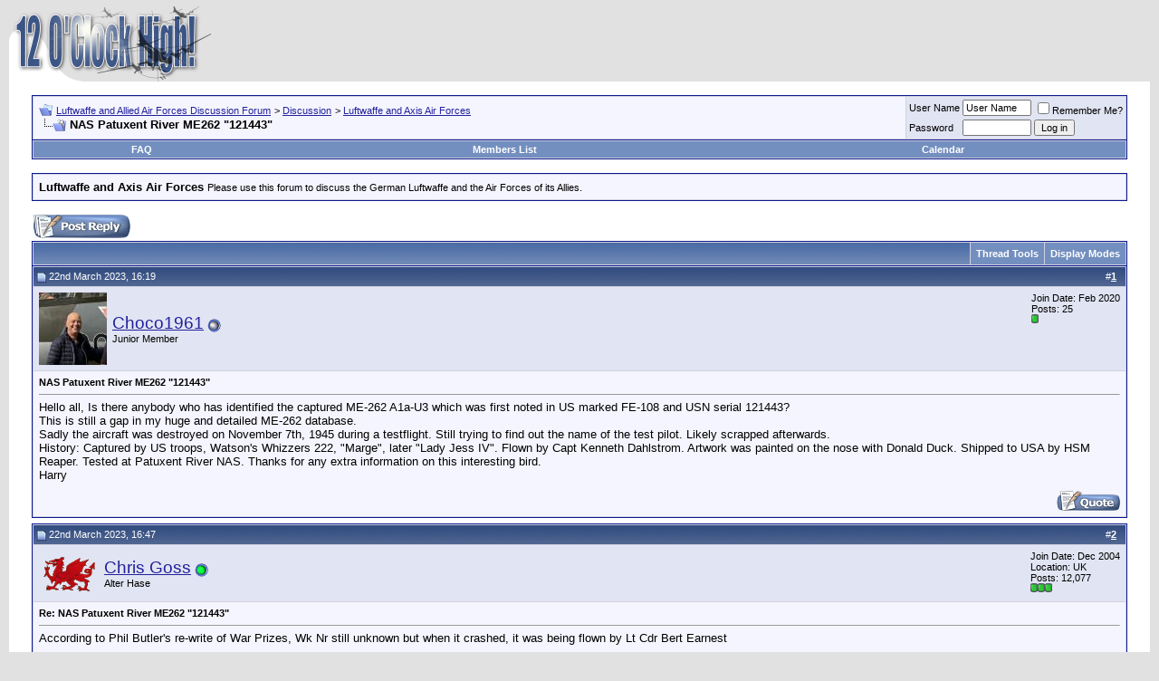

--- FILE ---
content_type: text/html; charset=ISO-8859-1
request_url: http://forum.12oclockhigh.net/showthread.php?s=385cb6db91e3ebf6d82965c4d6109964&t=63322
body_size: 11282
content:
<!DOCTYPE html PUBLIC "-//W3C//DTD XHTML 1.0 Transitional//EN" "http://www.w3.org/TR/xhtml1/DTD/xhtml1-transitional.dtd">
<html xmlns="http://www.w3.org/1999/xhtml" dir="ltr" lang="en">
<head>
	<meta http-equiv="Content-Type" content="text/html; charset=ISO-8859-1" />
<meta name="generator" content="vBulletin 3.7.2" />

<meta name="keywords" content="me262, patuxent,  NAS Patuxent River ME262 &quot;121443&quot;, Luftwaffe,RAF,USAAC,USAAF,VVS,World War Two,Second World War,United States Army Air Force,United States Army Air Corps,Bomber Command,Fighter Command,Coastal Command,Jagdwaffe,Jagdgeschwader,Jagdflieger,Wehrmacht,Reich,Messerschmitt,Focke-Wulf,Heinkel,Arado,Mustang,Thunderbolt,Lightning,Airacobra,Spitfire,Hurricane" />
<meta name="description" content=" NAS Patuxent River ME262 &quot;121443&quot; Luftwaffe and Axis Air Forces" />


<!-- CSS Stylesheet -->
<style type="text/css" id="vbulletin_css">
/**
* vBulletin 3.7.2 CSS
* Style: 'White Liquid (default)'; Style ID: 13
*/
body
{
	background: #E1E1E2;
	color: #000000;
	font: 10pt verdana, geneva, lucida, 'lucida grande', arial, helvetica, sans-serif;
	margin: 5px 10px 10px 10px;
	padding: 0px;
}
a:link, body_alink
{
	color: #22229C;
}
a:visited, body_avisited
{
	color: #22229C;
}
a:hover, a:active, body_ahover
{
	color: #FF4400;
}
.page
{
	background: #FFFFFF;
	color: #000000;
}
td, th, p, li
{
	font: 10pt verdana, geneva, lucida, 'lucida grande', arial, helvetica, sans-serif;
}
.tborder
{
	background: #D1D1E1;
	color: #000000;
	border: 1px solid #0B198C;
}
.tcat
{
	background: #869BBF url(images/gradients/gradient_tcat.gif) repeat-x top left;
	color: #FFFFFF;
	font: bold 10pt verdana, geneva, lucida, 'lucida grande', arial, helvetica, sans-serif;
}
.tcat a:link, .tcat_alink
{
	color: #ffffff;
	text-decoration: none;
}
.tcat a:visited, .tcat_avisited
{
	color: #ffffff;
	text-decoration: none;
}
.tcat a:hover, .tcat a:active, .tcat_ahover
{
	color: #FFFF66;
	text-decoration: underline;
}
.thead
{
	background: #5C7099 url(images/gradients/gradient_thead.gif) repeat-x top left;
	color: #FFFFFF;
	font: bold 11px tahoma, verdana, geneva, lucida, 'lucida grande', arial, helvetica, sans-serif;
}
.thead a:link, .thead_alink
{
	color: #FFFFFF;
}
.thead a:visited, .thead_avisited
{
	color: #FFFFFF;
}
.thead a:hover, .thead a:active, .thead_ahover
{
	color: #FFFF00;
}
.tfoot
{
	background: #3E5C92;
	color: #E0E0F6;
}
.tfoot a:link, .tfoot_alink
{
	color: #E0E0F6;
}
.tfoot a:visited, .tfoot_avisited
{
	color: #E0E0F6;
}
.tfoot a:hover, .tfoot a:active, .tfoot_ahover
{
	color: #FFFF66;
}
.alt1, .alt1Active
{
	background: #F5F5FF;
	color: #000000;
}
.alt2, .alt2Active
{
	background: #E1E4F2;
	color: #000000;
}
.inlinemod
{
	background: #FFFFCC;
	color: #000000;
}
.wysiwyg
{
	background: #F5F5FF;
	color: #000000;
	font: 10pt verdana, geneva, lucida, 'lucida grande', arial, helvetica, sans-serif;
	margin: 5px 10px 10px 10px;
	padding: 0px;
}
.wysiwyg a:link, .wysiwyg_alink
{
	color: #22229C;
}
.wysiwyg a:visited, .wysiwyg_avisited
{
	color: #22229C;
}
.wysiwyg a:hover, .wysiwyg a:active, .wysiwyg_ahover
{
	color: #FF4400;
}
textarea, .bginput
{
	font: 10pt verdana, geneva, lucida, 'lucida grande', arial, helvetica, sans-serif;
}
.bginput option, .bginput optgroup
{
	font-size: 10pt;
	font-family: verdana, geneva, lucida, 'lucida grande', arial, helvetica, sans-serif;
}
.button
{
	font: 11px verdana, geneva, lucida, 'lucida grande', arial, helvetica, sans-serif;
}
select
{
	font: 11px verdana, geneva, lucida, 'lucida grande', arial, helvetica, sans-serif;
}
option, optgroup
{
	font-size: 11px;
	font-family: verdana, geneva, lucida, 'lucida grande', arial, helvetica, sans-serif;
}
.smallfont
{
	font: 11px verdana, geneva, lucida, 'lucida grande', arial, helvetica, sans-serif;
}
.time
{
	color: #666686;
}
.navbar
{
	font: 11px verdana, geneva, lucida, 'lucida grande', arial, helvetica, sans-serif;
}
.highlight
{
	color: #FF0000;
	font-weight: bold;
}
.fjsel
{
	background: #3E5C92;
	color: #E0E0F6;
}
.fjdpth0
{
	background: #F7F7F7;
	color: #000000;
}
.panel
{
	background: #E4E7F5 url(images/gradients/gradient_panel.gif) repeat-x top left;
	color: #000000;
	padding: 10px;
	border: 2px outset;
}
.panelsurround
{
	background: #D1D4E0 url(images/gradients/gradient_panelsurround.gif) repeat-x top left;
	color: #000000;
}
legend
{
	color: #22229C;
	font: 11px tahoma, verdana, geneva, lucida, 'lucida grande', arial, helvetica, sans-serif;
}
.vbmenu_control
{
	background: #738FBF;
	color: #FFFFFF;
	font: bold 11px tahoma, verdana, geneva, lucida, 'lucida grande', arial, helvetica, sans-serif;
	padding: 3px 6px 3px 6px;
	white-space: nowrap;
}
.vbmenu_control a:link, .vbmenu_control_alink
{
	color: #FFFFFF;
	text-decoration: none;
}
.vbmenu_control a:visited, .vbmenu_control_avisited
{
	color: #FFFFFF;
	text-decoration: none;
}
.vbmenu_control a:hover, .vbmenu_control a:active, .vbmenu_control_ahover
{
	color: #FFFFFF;
	text-decoration: underline;
}
.vbmenu_popup
{
	background: #FFFFFF;
	color: #000000;
	border: 1px solid #0B198C;
}
.vbmenu_option
{
	background: #BBC7CE;
	color: #000000;
	font: 11px verdana, geneva, lucida, 'lucida grande', arial, helvetica, sans-serif;
	white-space: nowrap;
	cursor: pointer;
}
.vbmenu_option a:link, .vbmenu_option_alink
{
	color: #22229C;
	text-decoration: none;
}
.vbmenu_option a:visited, .vbmenu_option_avisited
{
	color: #22229C;
	text-decoration: none;
}
.vbmenu_option a:hover, .vbmenu_option a:active, .vbmenu_option_ahover
{
	color: #FFFFFF;
	text-decoration: none;
}
.vbmenu_hilite
{
	background: #8A949E;
	color: #FFFFFF;
	font: 11px verdana, geneva, lucida, 'lucida grande', arial, helvetica, sans-serif;
	white-space: nowrap;
	cursor: pointer;
}
.vbmenu_hilite a:link, .vbmenu_hilite_alink
{
	color: #FFFFFF;
	text-decoration: none;
}
.vbmenu_hilite a:visited, .vbmenu_hilite_avisited
{
	color: #FFFFFF;
	text-decoration: none;
}
.vbmenu_hilite a:hover, .vbmenu_hilite a:active, .vbmenu_hilite_ahover
{
	color: #FFFFFF;
	text-decoration: none;
}
/* ***** styling for 'big' usernames on postbit etc. ***** */
.bigusername { font-size: 14pt; }

/* ***** small padding on 'thead' elements ***** */
td.thead, th.thead, div.thead { padding: 4px; }

/* ***** basic styles for multi-page nav elements */
.pagenav a { text-decoration: none; }
.pagenav td { padding: 2px 4px 2px 4px; }

/* ***** de-emphasized text */
.shade, a.shade:link, a.shade:visited { color: #777777; text-decoration: none; }
a.shade:active, a.shade:hover { color: #FF4400; text-decoration: underline; }
.tcat .shade, .thead .shade, .tfoot .shade { color: #DDDDDD; }

/* ***** define margin and font-size for elements inside panels ***** */
.fieldset { margin-bottom: 6px; }
.fieldset, .fieldset td, .fieldset p, .fieldset li { font-size: 11px; }
</style>
<link rel="stylesheet" type="text/css" href="clientscript/vbulletin_important.css?v=372" />


<!-- / CSS Stylesheet -->

<script type="text/javascript" src="http://yui.yahooapis.com/2.5.2/build/yahoo-dom-event/yahoo-dom-event.js?v=372"></script>
<script type="text/javascript" src="http://yui.yahooapis.com/2.5.2/build/connection/connection-min.js?v=372"></script>
<script type="text/javascript">
<!--
var SESSIONURL = "s=22db7d3a62b0286f83286d7882bc36ac&";
var SECURITYTOKEN = "guest";
var IMGDIR_MISC = "http://forum.12oclockhigh.net/images/misc";
var vb_disable_ajax = parseInt("0", 10);
// -->
</script>
<script type="text/javascript" src="clientscript/vbulletin_global.js?v=372"></script>
<script type="text/javascript" src="clientscript/vbulletin_menu.js?v=372"></script>


	<title> NAS Patuxent River ME262 &quot;121443&quot; - Luftwaffe and Allied Air Forces Discussion Forum</title>
	<script type="text/javascript" src="clientscript/vbulletin_post_loader.js?v=372"></script>
	<style type="text/css" id="vbulletin_showthread_css">
	<!--
	
	#tag_edit_list { list-style:none; margin:0px; padding:0px; }
	#tag_edit_list li { float:left; display:block; width:200px; }
	#tag_edit_list li.mine { font-weight:bold; }
	
	#links div { white-space: nowrap; }
	#links img { vertical-align: middle; }
	-->
	</style>
</head>
<body onload="">
<!-- logo -->
<a name="top"></a>
<table border="0" width="100%" cellpadding="0" cellspacing="0" align="center">
<tr>
	<td align="left"><a href="index.php?s=22db7d3a62b0286f83286d7882bc36ac"><img src="http://forum.12oclockhigh.net/images/misc/vbulletin3_12och_white.gif" border="0" alt="Luftwaffe and Allied Air Forces Discussion Forum" /></a></td>
	<td align="right" id="header_right_cell">
		&nbsp;
	</td>
</tr>
</table>
<!-- /logo -->

<!-- content table -->
<!-- open content container -->

<div align="center">
	<div class="page" style="width:100%; text-align:left">
		<div style="padding:0px 25px 0px 25px" align="left">





<br />

<!-- breadcrumb, login, pm info -->
<table class="tborder" cellpadding="6" cellspacing="1" border="0" width="100%" align="center">
<tr>
	<td class="alt1" width="100%">
		
			<table cellpadding="0" cellspacing="0" border="0">
			<tr valign="bottom">
				<td><a href="#" onclick="history.back(1); return false;"><img src="http://forum.12oclockhigh.net/images/misc/navbits_start.gif" alt="Go Back" border="0" /></a></td>
				<td>&nbsp;</td>
				<td width="100%"><span class="navbar"><a href="index.php?s=22db7d3a62b0286f83286d7882bc36ac" accesskey="1">Luftwaffe and Allied Air Forces Discussion Forum</a></span> 
	<span class="navbar">&gt; <a href="forumdisplay.php?s=22db7d3a62b0286f83286d7882bc36ac&amp;f=4">Discussion</a></span>


	<span class="navbar">&gt; <a href="forumdisplay.php?s=22db7d3a62b0286f83286d7882bc36ac&amp;f=8">Luftwaffe and Axis Air Forces</a></span>

</td>
			</tr>
			<tr>
				<td class="navbar" style="font-size:10pt; padding-top:1px" colspan="3"><a href="/showthread.php?s=385cb6db91e3ebf6d82965c4d6109964&amp;t=63322"><img class="inlineimg" src="http://forum.12oclockhigh.net/images/misc/navbits_finallink_ltr.gif" alt="Reload this Page" border="0" /></a> <strong>
	 NAS Patuxent River ME262 &quot;121443&quot;

</strong></td>
			</tr>
			</table>
		
	</td>

	<td class="alt2" nowrap="nowrap" style="padding:0px">
		<!-- login form -->
		<form action="login.php?do=login" method="post" onsubmit="md5hash(vb_login_password, vb_login_md5password, vb_login_md5password_utf, 0)">
		<script type="text/javascript" src="clientscript/vbulletin_md5.js?v=372"></script>
		<table cellpadding="0" cellspacing="3" border="0">
		<tr>
			<td class="smallfont" style="white-space: nowrap;"><label for="navbar_username">User Name</label></td>
			<td><input type="text" class="bginput" style="font-size: 11px" name="vb_login_username" id="navbar_username" size="10" accesskey="u" tabindex="101" value="User Name" onfocus="if (this.value == 'User Name') this.value = '';" /></td>
			<td class="smallfont" nowrap="nowrap"><label for="cb_cookieuser_navbar"><input type="checkbox" name="cookieuser" value="1" tabindex="103" id="cb_cookieuser_navbar" accesskey="c" />Remember Me?</label></td>
		</tr>
		<tr>
			<td class="smallfont"><label for="navbar_password">Password</label></td>
			<td><input type="password" class="bginput" style="font-size: 11px" name="vb_login_password" id="navbar_password" size="10" tabindex="102" /></td>
			<td><input type="submit" class="button" value="Log in" tabindex="104" title="Enter your username and password in the boxes provided to login, or click the 'register' button to create a profile for yourself." accesskey="s" /></td>
		</tr>
		</table>
		<input type="hidden" name="s" value="22db7d3a62b0286f83286d7882bc36ac" />
		<input type="hidden" name="securitytoken" value="guest" />
		<input type="hidden" name="do" value="login" />
		<input type="hidden" name="vb_login_md5password" />
		<input type="hidden" name="vb_login_md5password_utf" />
		</form>
		<!-- / login form -->
	</td>

</tr>
</table>
<!-- / breadcrumb, login, pm info -->

<!-- nav buttons bar -->
<div class="tborder" style="padding:1px; border-top-width:0px">
	<table cellpadding="0" cellspacing="0" border="0" width="100%" align="center">
	<tr align="center">
		
		
		
		<td class="vbmenu_control"><a href="faq.php?s=22db7d3a62b0286f83286d7882bc36ac" accesskey="5">FAQ</a></td>
		
			<td class="vbmenu_control"><a href="memberlist.php?s=22db7d3a62b0286f83286d7882bc36ac">Members List</a></td>
		
		<td class="vbmenu_control"><a href="calendar.php?s=22db7d3a62b0286f83286d7882bc36ac">Calendar</a></td>
		
			
			
		
		
		
		</tr>
	</table>
</div>
<!-- / nav buttons bar -->

<br />




	<table class="tborder" cellpadding="6" cellspacing="1" border="0" width="100%" align="center">
	<tr>
		<td class="alt1" width="100%"><strong>Luftwaffe and Axis Air Forces</strong> <span class="smallfont">Please use this forum to discuss the German Luftwaffe and the Air Forces of its Allies.</span></td>
	</tr>
	</table>
	<br />



<!-- NAVBAR POPUP MENUS -->

	

	
<!-- / NAVBAR POPUP MENUS -->

<!-- PAGENAV POPUP -->
	<div class="vbmenu_popup" id="pagenav_menu" style="display:none">
		<table cellpadding="4" cellspacing="1" border="0">
		<tr>
			<td class="thead" nowrap="nowrap">Go to Page...</td>
		</tr>
		<tr>
			<td class="vbmenu_option" title="nohilite">
			<form action="index.php" method="get" onsubmit="return this.gotopage()" id="pagenav_form">
				<input type="text" class="bginput" id="pagenav_itxt" style="font-size:11px" size="4" />
				<input type="button" class="button" id="pagenav_ibtn" value="Go" />
			</form>
			</td>
		</tr>
		</table>
	</div>
<!-- / PAGENAV POPUP -->








<a name="poststop" id="poststop"></a>

<!-- controls above postbits -->
<table cellpadding="0" cellspacing="0" border="0" width="100%" style="margin-bottom:3px">
<tr valign="bottom">
	
		<td class="smallfont"><a href="newreply.php?s=22db7d3a62b0286f83286d7882bc36ac&amp;do=newreply&amp;noquote=1&amp;p=328003" rel="nofollow"><img src="http://forum.12oclockhigh.net/images/buttons/reply.gif" alt="Reply" border="0" /></a></td>
	
	
</tr>
</table>
<!-- / controls above postbits -->

<!-- toolbar -->
<table class="tborder" cellpadding="6" cellspacing="1" border="0" width="100%" align="center" style="border-bottom-width:0px">
<tr>
	<td class="tcat" width="100%">
		<div class="smallfont">
		
		&nbsp;
		</div>
	</td>
	<td class="vbmenu_control" id="threadtools" nowrap="nowrap">
		<a href="/showthread.php?t=63322&amp;nojs=1#goto_threadtools">Thread Tools</a>
		<script type="text/javascript"> vbmenu_register("threadtools"); </script>
	</td>
	
	
	
	<td class="vbmenu_control" id="displaymodes" nowrap="nowrap">
		<a href="/showthread.php?t=63322&amp;nojs=1#goto_displaymodes">Display Modes</a>
		<script type="text/javascript"> vbmenu_register("displaymodes"); </script>
	</td>
	

	

</tr>
</table>
<!-- / toolbar -->



<!-- end content table -->

		</div>
	</div>
</div>

<!-- / close content container -->
<!-- / end content table -->





<div id="posts"><!-- post #328003 -->

	<!-- open content container -->

<div align="center">
	<div class="page" style="width:100%; text-align:left">
		<div style="padding:0px 25px 0px 25px" align="left">

	<div id="edit328003" style="padding:0px 0px 6px 0px">
	<!-- this is not the last post shown on the page -->



<table class="tborder" id="post328003" cellpadding="6" cellspacing="1" border="0" width="100%" align="center">
<tr>
	<td class="thead" >
		<div class="normal" style="float:right">
			&nbsp;
			#<a href="showpost.php?s=22db7d3a62b0286f83286d7882bc36ac&amp;p=328003&amp;postcount=1" target="new" rel="nofollow" id="postcount328003" name="1"><strong>1</strong></a> &nbsp;
			
			
			
			
			
		</div>

		<div class="normal">
			<!-- status icon and date -->
			<a name="post328003"><img class="inlineimg" src="http://forum.12oclockhigh.net/images/statusicon/post_old.gif" alt="Old" border="0" /></a>
			
				22nd March 2023, 16:19
			
			
			<!-- / status icon and date -->
		</div>
	</td>
</tr>
<tr>
	<td class="alt2" style="padding:0px">
		<!-- user info -->
		<table cellpadding="0" cellspacing="6" border="0" width="100%">
		<tr>
			<td class="alt2"><a href="member.php?s=22db7d3a62b0286f83286d7882bc36ac&amp;u=38597"><img src="image.php?s=22db7d3a62b0286f83286d7882bc36ac&amp;u=38597&amp;dateline=1681421803" width="75" height="80" alt="Choco1961's Avatar" border="0" /></a></td>
			<td nowrap="nowrap">

				<div id="postmenu_328003">
					
					<a class="bigusername" href="member.php?s=22db7d3a62b0286f83286d7882bc36ac&amp;u=38597">Choco1961</a>
					<img class="inlineimg" src="http://forum.12oclockhigh.net/images/statusicon/user_offline.gif" alt="Choco1961 is offline" border="0" />


					<script type="text/javascript"> vbmenu_register("postmenu_328003", true); </script>
					
				</div>

				<div class="smallfont">Junior Member</div>
				
				

			</td>
			<td width="100%">&nbsp;</td>
			<td valign="top" nowrap="nowrap">

				<div class="smallfont">
					<div>Join Date: Feb 2020</div>
					
					
					<div>
						Posts: 25
					</div>
					
					
					<div><span id="repdisplay_328003_38597"><img class="inlineimg" src="http://forum.12oclockhigh.net/images/reputation/reputation_pos.gif" alt="Choco1961 is on a distinguished road" border="0" /></span></div>
					
					<div>    </div>
				</div>

			</td>
		</tr>
		</table>
		<!-- / user info -->
	</td>
</tr>
<tr>
	
	<td class="alt1" id="td_post_328003">
		
	<!-- message, attachments, sig -->

		

		
			<!-- icon and title -->
			<div class="smallfont">
				
				<strong>NAS Patuxent River ME262 &quot;121443&quot;</strong>
			</div>
			<hr size="1" style="color:#D1D1E1; background-color:#D1D1E1" />
			<!-- / icon and title -->
		

		<!-- message -->
		<div id="post_message_328003">Hello all, Is there anybody who has identified the captured ME-262 A1a-U3 which was first noted in US marked FE-108 and USN serial 121443?<br />
This is still a gap in my huge and detailed ME-262 database.<br />
Sadly the aircraft was destroyed on November 7th, 1945 during a testflight. Still trying to find out the name of the test pilot. Likely scrapped afterwards.<br />
History: Captured by US troops, Watson's Whizzers 222, &quot;Marge&quot;, later &quot;Lady Jess IV&quot;.  Flown by Capt Kenneth Dahlstrom.  Artwork was painted on the nose with Donald Duck. Shipped to USA by HSM Reaper. Tested at Patuxent River NAS. Thanks for any extra information on this interesting bird.<br />
Harry</div>
		<!-- / message -->

		

		

		

		

		

		<div style="margin-top: 10px" align="right">
			<!-- controls -->
			
			
			
				<a href="newreply.php?s=22db7d3a62b0286f83286d7882bc36ac&amp;do=newreply&amp;p=328003" rel="nofollow"><img src="http://forum.12oclockhigh.net/images/buttons/quote.gif" alt="Reply With Quote" border="0" /></a>
			
			
			
			
			
			
			
				
			
			
			<!-- / controls -->
		</div>

	<!-- message, attachments, sig -->

	</td>
</tr>
</table>


<!-- post 328003 popup menu -->
<div class="vbmenu_popup" id="postmenu_328003_menu" style="display:none;">
	<table cellpadding="4" cellspacing="1" border="0">
	<tr>
		<td class="thead">Choco1961</td>
	</tr>
	
		<tr><td class="vbmenu_option"><a href="member.php?s=22db7d3a62b0286f83286d7882bc36ac&amp;u=38597">View Public Profile</a></td></tr>
	
	
		<tr><td class="vbmenu_option"><a href="private.php?s=22db7d3a62b0286f83286d7882bc36ac&amp;do=newpm&amp;u=38597" rel="nofollow">Send a private message to Choco1961</a></td></tr>
	
	
	
		<tr><td class="vbmenu_option"><a href="http://www.harry-prins.nl/mijn-hobbies/militaire-luchtvaart/me262-gallery/">Visit Choco1961's homepage!</a></td></tr>
	
	
		<tr><td class="vbmenu_option"><a href="search.php?s=22db7d3a62b0286f83286d7882bc36ac&amp;do=finduser&amp;u=38597" rel="nofollow">Find all posts by Choco1961</a></td></tr>
	
	
	
	</table>
</div>
<!-- / post 328003 popup menu -->


	</div>
	
		</div>
	</div>
</div>

<!-- / close content container -->

<!-- / post #328003 --><!-- post #328008 -->

	<!-- open content container -->

<div align="center">
	<div class="page" style="width:100%; text-align:left">
		<div style="padding:0px 25px 0px 25px" align="left">

	<div id="edit328008" style="padding:0px 0px 6px 0px">
	<!-- this is not the last post shown on the page -->



<table class="tborder" id="post328008" cellpadding="6" cellspacing="1" border="0" width="100%" align="center">
<tr>
	<td class="thead" >
		<div class="normal" style="float:right">
			&nbsp;
			#<a href="showpost.php?s=22db7d3a62b0286f83286d7882bc36ac&amp;p=328008&amp;postcount=2" target="new" rel="nofollow" id="postcount328008" name="2"><strong>2</strong></a> &nbsp;
			
			
			
			
			
		</div>

		<div class="normal">
			<!-- status icon and date -->
			<a name="post328008"><img class="inlineimg" src="http://forum.12oclockhigh.net/images/statusicon/post_old.gif" alt="Old" border="0" /></a>
			
				22nd March 2023, 16:47
			
			
			<!-- / status icon and date -->
		</div>
	</td>
</tr>
<tr>
	<td class="alt2" style="padding:0px">
		<!-- user info -->
		<table cellpadding="0" cellspacing="6" border="0" width="100%">
		<tr>
			<td class="alt2"><a href="member.php?s=22db7d3a62b0286f83286d7882bc36ac&amp;u=79"><img src="image.php?s=22db7d3a62b0286f83286d7882bc36ac&amp;u=79&amp;dateline=1219242785" width="66" height="50" alt="Chris Goss's Avatar" border="0" /></a></td>
			<td nowrap="nowrap">

				<div id="postmenu_328008">
					
					<a class="bigusername" href="member.php?s=22db7d3a62b0286f83286d7882bc36ac&amp;u=79">Chris Goss</a>
					
<img class="inlineimg" src="http://forum.12oclockhigh.net/images/statusicon/user_online.gif" alt="Chris Goss is online now" border="0" />

					<script type="text/javascript"> vbmenu_register("postmenu_328008", true); </script>
					
				</div>

				<div class="smallfont">Alter Hase</div>
				
				

			</td>
			<td width="100%">&nbsp;</td>
			<td valign="top" nowrap="nowrap">

				<div class="smallfont">
					<div>Join Date: Dec 2004</div>
					<div>Location: UK</div>
					
					<div>
						Posts: 12,077
					</div>
					
					
					<div><span id="repdisplay_328008_79"><img class="inlineimg" src="http://forum.12oclockhigh.net/images/reputation/reputation_pos.gif" alt="Chris Goss is a jewel in the rough" border="0" /><img class="inlineimg" src="http://forum.12oclockhigh.net/images/reputation/reputation_pos.gif" alt="Chris Goss is a jewel in the rough" border="0" /><img class="inlineimg" src="http://forum.12oclockhigh.net/images/reputation/reputation_pos.gif" alt="Chris Goss is a jewel in the rough" border="0" /></span></div>
					
					<div>    </div>
				</div>

			</td>
		</tr>
		</table>
		<!-- / user info -->
	</td>
</tr>
<tr>
	
	<td class="alt1" id="td_post_328008">
		
	<!-- message, attachments, sig -->

		

		
			<!-- icon and title -->
			<div class="smallfont">
				
				<strong>Re: NAS Patuxent River ME262 &quot;121443&quot;</strong>
			</div>
			<hr size="1" style="color:#D1D1E1; background-color:#D1D1E1" />
			<!-- / icon and title -->
		

		<!-- message -->
		<div id="post_message_328008">According to Phil Butler's re-write of War Prizes, Wk Nr still unknown but when it crashed, it was being flown by Lt Cdr Bert Earnest</div>
		<!-- / message -->

		

		

		

		

		

		<div style="margin-top: 10px" align="right">
			<!-- controls -->
			
			
			
				<a href="newreply.php?s=22db7d3a62b0286f83286d7882bc36ac&amp;do=newreply&amp;p=328008" rel="nofollow"><img src="http://forum.12oclockhigh.net/images/buttons/quote.gif" alt="Reply With Quote" border="0" /></a>
			
			
			
			
			
			
			
				
			
			
			<!-- / controls -->
		</div>

	<!-- message, attachments, sig -->

	</td>
</tr>
</table>


<!-- post 328008 popup menu -->
<div class="vbmenu_popup" id="postmenu_328008_menu" style="display:none;">
	<table cellpadding="4" cellspacing="1" border="0">
	<tr>
		<td class="thead">Chris Goss</td>
	</tr>
	
		<tr><td class="vbmenu_option"><a href="member.php?s=22db7d3a62b0286f83286d7882bc36ac&amp;u=79">View Public Profile</a></td></tr>
	
	
		<tr><td class="vbmenu_option"><a href="private.php?s=22db7d3a62b0286f83286d7882bc36ac&amp;do=newpm&amp;u=79" rel="nofollow">Send a private message to Chris Goss</a></td></tr>
	
	
	
	
		<tr><td class="vbmenu_option"><a href="search.php?s=22db7d3a62b0286f83286d7882bc36ac&amp;do=finduser&amp;u=79" rel="nofollow">Find all posts by Chris Goss</a></td></tr>
	
	
	
	</table>
</div>
<!-- / post 328008 popup menu -->


	</div>
	
		</div>
	</div>
</div>

<!-- / close content container -->

<!-- / post #328008 --><!-- post #328015 -->

	<!-- open content container -->

<div align="center">
	<div class="page" style="width:100%; text-align:left">
		<div style="padding:0px 25px 0px 25px" align="left">

	<div id="edit328015" style="padding:0px 0px 6px 0px">
	<!-- this is not the last post shown on the page -->



<table class="tborder" id="post328015" cellpadding="6" cellspacing="1" border="0" width="100%" align="center">
<tr>
	<td class="thead" >
		<div class="normal" style="float:right">
			&nbsp;
			#<a href="showpost.php?s=22db7d3a62b0286f83286d7882bc36ac&amp;p=328015&amp;postcount=3" target="new" rel="nofollow" id="postcount328015" name="3"><strong>3</strong></a> &nbsp;
			
			
			
			
			
		</div>

		<div class="normal">
			<!-- status icon and date -->
			<a name="post328015"><img class="inlineimg" src="http://forum.12oclockhigh.net/images/statusicon/post_old.gif" alt="Old" border="0" /></a>
			
				22nd March 2023, 17:51
			
			
			<!-- / status icon and date -->
		</div>
	</td>
</tr>
<tr>
	<td class="alt2" style="padding:0px">
		<!-- user info -->
		<table cellpadding="0" cellspacing="6" border="0" width="100%">
		<tr>
			<td class="alt2"><a href="member.php?s=22db7d3a62b0286f83286d7882bc36ac&amp;u=38597"><img src="image.php?s=22db7d3a62b0286f83286d7882bc36ac&amp;u=38597&amp;dateline=1681421803" width="75" height="80" alt="Choco1961's Avatar" border="0" /></a></td>
			<td nowrap="nowrap">

				<div id="postmenu_328015">
					
					<a class="bigusername" href="member.php?s=22db7d3a62b0286f83286d7882bc36ac&amp;u=38597">Choco1961</a>
					<img class="inlineimg" src="http://forum.12oclockhigh.net/images/statusicon/user_offline.gif" alt="Choco1961 is offline" border="0" />


					<script type="text/javascript"> vbmenu_register("postmenu_328015", true); </script>
					
				</div>

				<div class="smallfont">Junior Member</div>
				
				

			</td>
			<td width="100%">&nbsp;</td>
			<td valign="top" nowrap="nowrap">

				<div class="smallfont">
					<div>Join Date: Feb 2020</div>
					
					
					<div>
						Posts: 25
					</div>
					
					
					<div><span id="repdisplay_328015_38597"><img class="inlineimg" src="http://forum.12oclockhigh.net/images/reputation/reputation_pos.gif" alt="Choco1961 is on a distinguished road" border="0" /></span></div>
					
					<div>    </div>
				</div>

			</td>
		</tr>
		</table>
		<!-- / user info -->
	</td>
</tr>
<tr>
	
	<td class="alt1" id="td_post_328015">
		
	<!-- message, attachments, sig -->

		

		
			<!-- icon and title -->
			<div class="smallfont">
				
				<strong>Re: NAS Patuxent River ME262 &quot;121443&quot;</strong>
			</div>
			<hr size="1" style="color:#D1D1E1; background-color:#D1D1E1" />
			<!-- / icon and title -->
		

		<!-- message -->
		<div id="post_message_328015">Thanks Chris. Much appreciated!</div>
		<!-- / message -->

		

		

		

		

		

		<div style="margin-top: 10px" align="right">
			<!-- controls -->
			
			
			
				<a href="newreply.php?s=22db7d3a62b0286f83286d7882bc36ac&amp;do=newreply&amp;p=328015" rel="nofollow"><img src="http://forum.12oclockhigh.net/images/buttons/quote.gif" alt="Reply With Quote" border="0" /></a>
			
			
			
			
			
			
			
				
			
			
			<!-- / controls -->
		</div>

	<!-- message, attachments, sig -->

	</td>
</tr>
</table>


<!-- post 328015 popup menu -->
<div class="vbmenu_popup" id="postmenu_328015_menu" style="display:none;">
	<table cellpadding="4" cellspacing="1" border="0">
	<tr>
		<td class="thead">Choco1961</td>
	</tr>
	
		<tr><td class="vbmenu_option"><a href="member.php?s=22db7d3a62b0286f83286d7882bc36ac&amp;u=38597">View Public Profile</a></td></tr>
	
	
		<tr><td class="vbmenu_option"><a href="private.php?s=22db7d3a62b0286f83286d7882bc36ac&amp;do=newpm&amp;u=38597" rel="nofollow">Send a private message to Choco1961</a></td></tr>
	
	
	
		<tr><td class="vbmenu_option"><a href="http://www.harry-prins.nl/mijn-hobbies/militaire-luchtvaart/me262-gallery/">Visit Choco1961's homepage!</a></td></tr>
	
	
		<tr><td class="vbmenu_option"><a href="search.php?s=22db7d3a62b0286f83286d7882bc36ac&amp;do=finduser&amp;u=38597" rel="nofollow">Find all posts by Choco1961</a></td></tr>
	
	
	
	</table>
</div>
<!-- / post 328015 popup menu -->


	</div>
	
		</div>
	</div>
</div>

<!-- / close content container -->

<!-- / post #328015 --><!-- post #328090 -->

	<!-- open content container -->

<div align="center">
	<div class="page" style="width:100%; text-align:left">
		<div style="padding:0px 25px 0px 25px" align="left">

	<div id="edit328090" style="padding:0px 0px 6px 0px">
	



<table class="tborder" id="post328090" cellpadding="6" cellspacing="1" border="0" width="100%" align="center">
<tr>
	<td class="thead" >
		<div class="normal" style="float:right">
			&nbsp;
			#<a href="showpost.php?s=22db7d3a62b0286f83286d7882bc36ac&amp;p=328090&amp;postcount=4" target="new" rel="nofollow" id="postcount328090" name="4"><strong>4</strong></a> &nbsp;
			
			
			
			
			
		</div>

		<div class="normal">
			<!-- status icon and date -->
			<a name="post328090"><img class="inlineimg" src="http://forum.12oclockhigh.net/images/statusicon/post_old.gif" alt="Old" border="0" /></a>
			
				24th March 2023, 03:05
			
			
			<!-- / status icon and date -->
		</div>
	</td>
</tr>
<tr>
	<td class="alt2" style="padding:0px">
		<!-- user info -->
		<table cellpadding="0" cellspacing="6" border="0" width="100%">
		<tr>
			<td class="alt2"><a href="member.php?s=22db7d3a62b0286f83286d7882bc36ac&amp;u=121"><img src="image.php?s=22db7d3a62b0286f83286d7882bc36ac&amp;u=121&amp;dateline=1173816518" width="80" height="60" alt="David E. Brown's Avatar" border="0" /></a></td>
			<td nowrap="nowrap">

				<div id="postmenu_328090">
					
					<a class="bigusername" href="member.php?s=22db7d3a62b0286f83286d7882bc36ac&amp;u=121">David E. Brown</a>
					<img class="inlineimg" src="http://forum.12oclockhigh.net/images/statusicon/user_offline.gif" alt="David E. Brown is offline" border="0" />


					<script type="text/javascript"> vbmenu_register("postmenu_328090", true); </script>
					
				</div>

				<div class="smallfont">Senior Member</div>
				
				

			</td>
			<td width="100%">&nbsp;</td>
			<td valign="top" nowrap="nowrap">

				<div class="smallfont">
					<div>Join Date: Dec 2004</div>
					<div>Location: Bedford, Nova Scotia, Canada</div>
					
					<div>
						Posts: 291
					</div>
					
					
					<div><span id="repdisplay_328090_121"><img class="inlineimg" src="http://forum.12oclockhigh.net/images/reputation/reputation_pos.gif" alt="David E. Brown will become famous soon enough" border="0" /></span></div>
					
					<div>    </div>
				</div>

			</td>
		</tr>
		</table>
		<!-- / user info -->
	</td>
</tr>
<tr>
	
	<td class="alt1" id="td_post_328090">
		
	<!-- message, attachments, sig -->

		

		
			<!-- icon and title -->
			<div class="smallfont">
				
				<strong>Re: NAS Patuxent River ME262 &quot;121443&quot;</strong>
			</div>
			<hr size="1" style="color:#D1D1E1; background-color:#D1D1E1" />
			<!-- / icon and title -->
		

		<!-- message -->
		<div id="post_message_328090">Gents,<br />
<br />
The best guess is that it is from the upper end of the 500xxx Werknummer series. <br />
<br />
Here is hoping that a clear photo of its tail is discovered that will provide this missing information.<br />
<br />
Best,<br />
<br />
David</div>
		<!-- / message -->

		

		

		
		<!-- sig -->
			<div>
				__________________<br />
				&quot;He has all of the virtues I despise and none of the vices I admire.&quot;  W.S.C.
			</div>
		<!-- / sig -->
		

		

		

		<div style="margin-top: 10px" align="right">
			<!-- controls -->
			
			
			
				<a href="newreply.php?s=22db7d3a62b0286f83286d7882bc36ac&amp;do=newreply&amp;p=328090" rel="nofollow"><img src="http://forum.12oclockhigh.net/images/buttons/quote.gif" alt="Reply With Quote" border="0" /></a>
			
			
			
			
			
			
			
				
			
			
			<!-- / controls -->
		</div>

	<!-- message, attachments, sig -->

	</td>
</tr>
</table>


<!-- post 328090 popup menu -->
<div class="vbmenu_popup" id="postmenu_328090_menu" style="display:none;">
	<table cellpadding="4" cellspacing="1" border="0">
	<tr>
		<td class="thead">David E. Brown</td>
	</tr>
	
		<tr><td class="vbmenu_option"><a href="member.php?s=22db7d3a62b0286f83286d7882bc36ac&amp;u=121">View Public Profile</a></td></tr>
	
	
		<tr><td class="vbmenu_option"><a href="private.php?s=22db7d3a62b0286f83286d7882bc36ac&amp;do=newpm&amp;u=121" rel="nofollow">Send a private message to David E. Brown</a></td></tr>
	
	
	
		<tr><td class="vbmenu_option"><a href="http://www.stormbirds.com/experten">Visit David E. Brown's homepage!</a></td></tr>
	
	
		<tr><td class="vbmenu_option"><a href="search.php?s=22db7d3a62b0286f83286d7882bc36ac&amp;do=finduser&amp;u=121" rel="nofollow">Find all posts by David E. Brown</a></td></tr>
	
	
	
	</table>
</div>
<!-- / post 328090 popup menu -->


	</div>
	
		</div>
	</div>
</div>

<!-- / close content container -->

<!-- / post #328090 --><div id="lastpost"></div></div>

<!-- start content table -->
<!-- open content container -->

<div align="center">
	<div class="page" style="width:100%; text-align:left">
		<div style="padding:0px 25px 0px 25px" align="left">

<!-- / start content table -->

<!-- controls below postbits -->
<table cellpadding="0" cellspacing="0" border="0" width="100%" style="margin-top:-3px">
<tr valign="top">
	
		<td class="smallfont"><a href="newreply.php?s=22db7d3a62b0286f83286d7882bc36ac&amp;do=newreply&amp;noquote=1&amp;p=328090" rel="nofollow"><img src="http://forum.12oclockhigh.net/images/buttons/reply.gif" alt="Reply" border="0" /></a></td>
	
	
</tr>
</table>
<!-- / controls below postbits -->






<!-- thread tags -->
	<br />
	<table class="tborder" cellpadding="6" cellspacing="1" border="0" width="100%" align="center">
	<tr>
		<td class="thead">
			
			<a name="taglist"></a>
			<a href="tags.php?s=22db7d3a62b0286f83286d7882bc36ac">Tags</a>
		</td>
	</tr>
	<tr>
		<td class="alt1 smallfont" id="tag_list_cell"><a href="tags.php?s=22db7d3a62b0286f83286d7882bc36ac&amp;tag=me262">me262</a>, <a href="tags.php?s=22db7d3a62b0286f83286d7882bc36ac&amp;tag=patuxent">patuxent</a> <img src="http://forum.12oclockhigh.net/images/misc/11x11progress.gif" id="tag_form_progress" class="inlineimg" style="display:none" alt="" /></td>
	</tr>
	</table>

	<script type="text/javascript" src="clientscript/vbulletin_ajax_taglist.js?v=372"></script>
		<script type="text/javascript" src="clientscript/vbulletin_ajax_tagsugg.js?v=372"></script>
<!-- / thread tags -->





<!-- lightbox scripts -->
	<script type="text/javascript" src="clientscript/vbulletin_lightbox.js?v=372"></script>
	<script type="text/javascript">
	<!--
	vBulletin.register_control("vB_Lightbox_Container", "posts", 1);
	//-->
	</script>
<!-- / lightbox scripts -->










<!-- next / previous links -->
	<br />
	<div class="smallfont" align="center">
		<strong>&laquo;</strong>
			<a href="showthread.php?s=22db7d3a62b0286f83286d7882bc36ac&amp;t=63322&amp;goto=nextoldest" rel="nofollow">Previous Thread</a>
			|
			<a href="showthread.php?s=22db7d3a62b0286f83286d7882bc36ac&amp;t=63322&amp;goto=nextnewest" rel="nofollow">Next Thread</a>
		<strong>&raquo;</strong>
	</div>
<!-- / next / previous links -->





<!-- popup menu contents -->
<br />

<!-- thread tools menu -->
<div class="vbmenu_popup" id="threadtools_menu" style="display:none">
<form action="postings.php?t=63322&amp;pollid=" method="post" name="threadadminform">
	<table cellpadding="4" cellspacing="1" border="0">
	<tr>
		<td class="thead">Thread Tools<a name="goto_threadtools"></a></td>
	</tr>
	<tr>
		<td class="vbmenu_option"><img class="inlineimg" src="http://forum.12oclockhigh.net/images/buttons/printer.gif" alt="Show Printable Version" /> <a href="printthread.php?s=22db7d3a62b0286f83286d7882bc36ac&amp;t=63322" accesskey="3" rel="nofollow">Show Printable Version</a></td>
	</tr>
	<tr>
		<td class="vbmenu_option"><img class="inlineimg" src="http://forum.12oclockhigh.net/images/buttons/sendtofriend.gif" alt="Email this Page" /> <a href="sendmessage.php?s=22db7d3a62b0286f83286d7882bc36ac&amp;do=sendtofriend&amp;t=63322" rel="nofollow">Email this Page</a></td>
	</tr>
	
	
	
	</table>
</form>
</div>
<!-- / thread tools menu -->

<!-- **************************************************** -->

<!-- thread display mode menu -->
<div class="vbmenu_popup" id="displaymodes_menu" style="display:none">
	<table cellpadding="4" cellspacing="1" border="0">
	<tr>
		<td class="thead">Display Modes<a name="goto_displaymodes"></a></td>
	</tr>
	<tr>
	
		<td class="vbmenu_option" title="nohilite"><img class="inlineimg" src="http://forum.12oclockhigh.net/images/buttons/mode_linear.gif" alt="Linear Mode" /> <strong>Linear Mode</strong></td>
	
	</tr>
	<tr>
	
		<td class="vbmenu_option"><img class="inlineimg" src="http://forum.12oclockhigh.net/images/buttons/mode_hybrid.gif" alt="Hybrid Mode" /> <a href="showthread.php?s=22db7d3a62b0286f83286d7882bc36ac&amp;mode=hybrid&amp;t=63322">Switch to Hybrid Mode</a></td>
	
	</tr>
	<tr>
	
		<td class="vbmenu_option"><img class="inlineimg" src="http://forum.12oclockhigh.net/images/buttons/mode_threaded.gif" alt="Threaded Mode" /> <a href="showthread.php?s=22db7d3a62b0286f83286d7882bc36ac&amp;p=328003&amp;mode=threaded#post328003">Switch to Threaded Mode</a></td>
	
	</tr>
	</table>
</div>
<!-- / thread display mode menu -->

<!-- **************************************************** -->



<!-- **************************************************** -->



<!-- / popup menu contents -->


<!-- forum rules and admin links -->
<table cellpadding="0" cellspacing="0" border="0" width="100%" align="center">
<tr valign="bottom">
	<td width="100%" valign="top">
		<table class="tborder" cellpadding="6" cellspacing="1" border="0" width="210">
<thead>
<tr>
	<td class="thead">
		<a style="float:right" href="#top" onclick="return toggle_collapse('forumrules')"><img id="collapseimg_forumrules" src="http://forum.12oclockhigh.net/images/buttons/collapse_thead.gif" alt="" border="0" /></a>
		Posting Rules
	</td>
</tr>
</thead>
<tbody id="collapseobj_forumrules" style="">
<tr>
	<td class="alt1" nowrap="nowrap"><div class="smallfont">
		
		<div>You <strong>may not</strong> post new threads</div>
		<div>You <strong>may not</strong> post replies</div>
		<div>You <strong>may not</strong> post attachments</div>
		<div>You <strong>may not</strong> edit your posts</div>
		<hr />
		
		<div><a href="misc.php?s=22db7d3a62b0286f83286d7882bc36ac&amp;do=bbcode" target="_blank">BB code</a> is <strong>On</strong></div>
		<div><a href="misc.php?s=22db7d3a62b0286f83286d7882bc36ac&amp;do=showsmilies" target="_blank">Smilies</a> are <strong>On</strong></div>
		<div><a href="misc.php?s=22db7d3a62b0286f83286d7882bc36ac&amp;do=bbcode#imgcode" target="_blank">[IMG]</a> code is <strong>On</strong></div>
		<div>HTML code is <strong>Off</strong></div>
	</div></td>
</tr>
</tbody>
</table>
	</td>
	<td class="smallfont" align="right">
		<table cellpadding="0" cellspacing="0" border="0">
		
		<tr>
			<td>
			<div class="smallfont" style="text-align:left; white-space:nowrap">
	<form action="forumdisplay.php" method="get">
	<input type="hidden" name="s" value="22db7d3a62b0286f83286d7882bc36ac" />
	<input type="hidden" name="daysprune" value="" />
	<strong>Forum Jump</strong><br />
	<select name="f" onchange="this.form.submit();">
		<optgroup label="Site Areas">
			<option value="cp" >User Control Panel</option>
			<option value="pm" >Private Messages</option>
			<option value="subs" >Subscriptions</option>
			<option value="wol" >Who's Online</option>
			<option value="search" >Search Forums</option>
			<option value="home" >Forums Home</option>
		</optgroup>
		
		<optgroup label="Forums">
		<option value="4" class="fjdpth0" > Discussion</option>
<option value="8" class="fjsel" selected="selected">&nbsp; &nbsp;  Luftwaffe and Axis Air Forces</option>
<option value="7" class="fjdpth1" >&nbsp; &nbsp;  Allied and Soviet Air Forces</option>
<option value="26" class="fjdpth1" >&nbsp; &nbsp;  Japanese and Allied Air Forces in the Far East</option>
<option value="34" class="fjdpth1" >&nbsp; &nbsp;  Pre-WW2 Military and Naval Aviation</option>
<option value="35" class="fjdpth1" >&nbsp; &nbsp;  Post-WW2 Military and Naval Aviation</option>
<option value="28" class="fjdpth1" >&nbsp; &nbsp;  The Second World War in General</option>
<option value="40" class="fjdpth1" >&nbsp; &nbsp;  Memorial Cards</option>
<option value="38" class="fjdpth1" >&nbsp; &nbsp;  Obituaries</option>
<option value="12" class="fjdpth1" >&nbsp; &nbsp;  Off Topic</option>
<option value="21" class="fjdpth0" > Reviews</option>
<option value="16" class="fjdpth1" >&nbsp; &nbsp;  Books and Magazines</option>
<option value="31" class="fjdpth2" >&nbsp; &nbsp; &nbsp; &nbsp;  Bodenplatte</option>
<option value="32" class="fjdpth2" >&nbsp; &nbsp; &nbsp; &nbsp;  Focke-Wulf Fw 190D Camouflage &amp; Markings</option>
<option value="36" class="fjdpth2" >&nbsp; &nbsp; &nbsp; &nbsp;  Die Jagdfliegerverbände der Deutschen Luftwaffe 1934 bis 1945</option>
<option value="37" class="fjdpth2" >&nbsp; &nbsp; &nbsp; &nbsp;  Jagdgeschwader 1, 2, 4, 5 &amp; Sturmstaffel 1 Chronicles</option>
<option value="33" class="fjdpth2" >&nbsp; &nbsp; &nbsp; &nbsp;  Luftwaffe Camouflage and Markings 1933-1945</option>
<option value="22" class="fjdpth1" >&nbsp; &nbsp;  Movies and Documentaries</option>
<option value="23" class="fjdpth1" >&nbsp; &nbsp;  Games and Simulations</option>
<option value="5" class="fjdpth0" > Community</option>
<option value="13" class="fjdpth1" >&nbsp; &nbsp;  General</option>
<option value="15" class="fjdpth1" >&nbsp; &nbsp;  Wanted</option>
<option value="14" class="fjdpth1" >&nbsp; &nbsp;  On Offer</option>
<option value="11" class="fjdpth1" >&nbsp; &nbsp;  Links</option>

		</optgroup>
		
	</select><input type="submit" class="button" value="Go"  />
	</form>
</div>
			</td>
		</tr>
		</table>
	</td>
</tr>
</table>
<!-- /forum rules and admin links -->

<br />

<table class="tborder" cellpadding="6" cellspacing="1" border="0" width="100%" align="center">
<thead>
	<tr>
		<td class="tcat" width="100%" colspan="5">
			<a style="float:right" href="#top" onclick="return toggle_collapse('similarthreads')"><img id="collapseimg_similarthreads" src="http://forum.12oclockhigh.net/images/buttons/collapse_tcat.gif" alt="" border="0" /></a>
			Similar Threads<a name="similarthreads"></a>
		</td>
	</tr>
</thead>
<tbody id="collapseobj_similarthreads" style="">
<tr class="thead" align="center">
	<td class="thead" width="40%">Thread</td>
	<td class="thead" width="15%" nowrap="nowrap">Thread Starter</td>
	<td class="thead" width="20%">Forum</td>
	<td class="thead" width="5%">Replies</td>
	<td class="thead" width="20%">Last Post</td>
</tr>
<tr>
	<td class="alt1" align="left">
		
		<span class="smallfont"> <a href="showthread.php?s=22db7d3a62b0286f83286d7882bc36ac&amp;t=155" title="Was Hauptmann Werner Thierfelder in command of  II./ZG 26 when in Russia in winter of 1941-42? Could someone in the know list all the Kommodoren and Kommandeure of ZG 26 and SKG 210 (ZG 1) during their stay in Russia? My sources don't match 
Thanks in advance! :)">Hptm. Werner Thierfelder - Gruppenkommandeur II./ZG 26 ?</a></span>
	</td>
	<td class="alt2" nowrap="nowrap"><span class="smallfont">Lagarto</span></td>
	<td class="alt1" nowrap="nowrap"><span class="smallfont">Luftwaffe and Axis Air Forces</span></td>
	<td class="alt2" align="center"><span class="smallfont">25</span></td>
	<td class="alt1" align="right"><span class="smallfont">27th January 2011 <span class="time">03:30</span></span></td>
</tr>

</tbody>
</table>

<br />



<br />
<div class="smallfont" align="center">All times are GMT +2. The time now is <span class="time">18:48</span>.</div>
<br />


		</div>
	</div>
</div>

<!-- / close content container -->
<!-- /content area table -->

<form action="index.php" method="get">

<table cellpadding="6" cellspacing="0" border="0" width="100%" class="page" align="center">
<tr>
	
		<td class="tfoot">
			<select name="styleid" onchange="switch_id(this, 'style')">
				<optgroup label="Quick Style Chooser">
					<option value="13" class="" selected="selected">-- White Liquid (default)</option>
<option value="14" class="" >---- White Fixed</option>
<option value="3" class="" >-- Grey Liquid</option>
<option value="4" class="" >---- Grey Fixed</option>

				</optgroup>
			</select>
		</td>
	
	
	<td class="tfoot" align="right" width="100%">
		<div class="smallfont">
			<strong>
				<a href="sendmessage.php?s=22db7d3a62b0286f83286d7882bc36ac" rel="nofollow" accesskey="9">Contact Us</a> -
				<a href="http://forum.12oclockhigh.net">12oclockhigh.net</a> -
				
				
				<a href="archive/index.php">Archive</a> -
				
				
				<a href="#top" onclick="self.scrollTo(0, 0); return false;">Top</a>
			</strong>
		</div>
	</td>
</tr>
</table>

<br />

<div align="center">
	<div class="smallfont" align="center">
	<!-- Do not remove this copyright notice -->
	Powered by vBulletin&reg; Version 3.7.2<br />Copyright &copy;2000 - 2026, Jelsoft Enterprises Ltd.
	<!-- Do not remove this copyright notice -->
	</div>

	<div class="smallfont" align="center">
	<!-- Do not remove  or your scheduled tasks will cease to function -->
	
	<!-- Do not remove  or your scheduled tasks will cease to function -->

	Copyright ©2004 - 2018, 12oclockhigh.net
	</div>
</div>

</form>




<script type="text/javascript">
<!--
	// Main vBulletin Javascript Initialization
	vBulletin_init();
//-->
</script>

<!-- temp -->
<div style="display:none">
	<!-- thread rate -->
	
		
	
	<!-- / thread rate -->
</div>

</body>
</html>